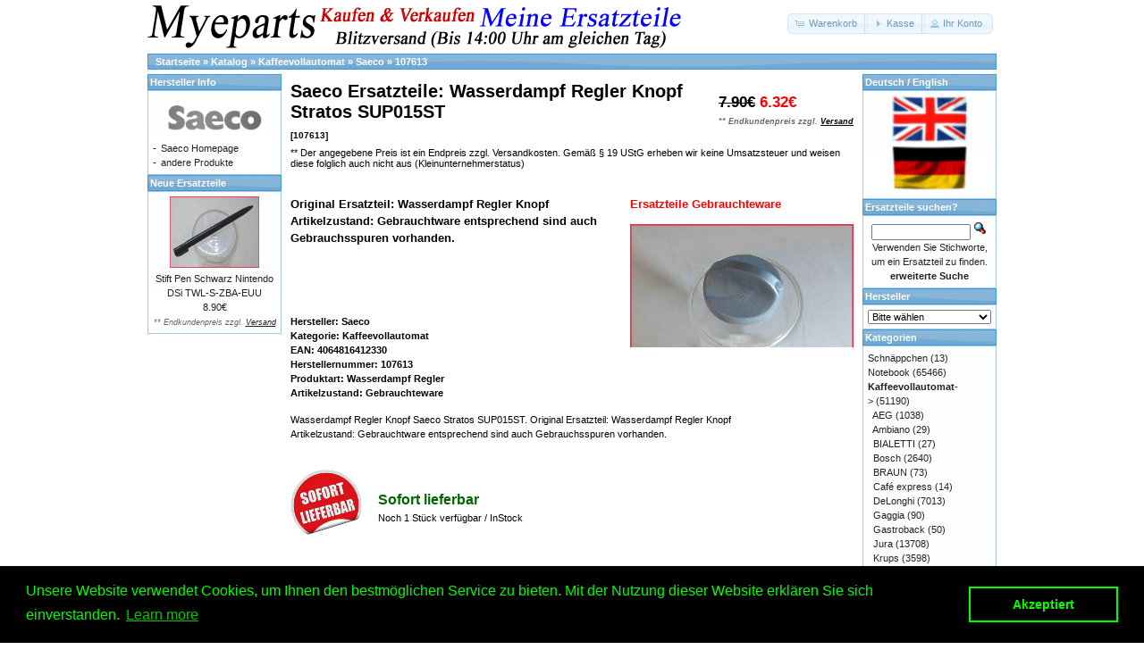

--- FILE ---
content_type: text/html; charset=UTF-8
request_url: https://myeparts.de/Ersatzteile-Handel-Shop/Saeco-Kaffeevollautomat/Wasserdampf-Regler-Knopf-Saeco-Stratos-SUP015ST/products_id/107613
body_size: 14157
content:
<!DOCTYPE html>
<html dir="ltr" lang="de">
<head>
<meta http-equiv="Content-Type" content="text/html; charset=utf-8" />
<meta name="google-site-verification" content="ht48_0EoGVGJhxRAAU2E_Ex0ufvez0m4RHiE7SABa6A" />
<script type="application/ld+json">
{ "@context":"http://schema.org",
  "@type":"WebPage",
  "name":"MYEPARTS.de",
  "alternateName":"Myeparts Eine Ersatzteile",
  "url":"https://myeparts.de",
  "author":{ "@type":"Organization",
  "logo":"https://myeparts.de/images/Myeparts_Ersatzteile_Logo_0.gif",
  "name":"MYEPARTS.de",
  "aggregateRating":{ "@type":"AggregateRating",
  "ratingValue":"4.90",
  "bestRating":"5.00",
  "reviewCount":"23651" } },
  "potentialAction":[ { "@type":"SearchAction",
  "target":"https://myeparts.de/advanced_search_result.php/keywords/{query}",
  "query-input":"required name=query" } ],
  "sameAs":[ "https://plus.google.com/102698566817113739300",
  "https://www.facebook.com/myeparts.de/",
  "https://twitter.com/Myeparts_de",
  "https://www.xing.com/profile/Birger_Gustke/",
  "https://digg.com/u/Myeparts" ] }</script>

<link rel="stylesheet" type="text/css" href="//cdnjs.cloudflare.com/ajax/libs/cookieconsent2/3.0.3/cookieconsent.min.css" />
<script src="//cdnjs.cloudflare.com/ajax/libs/cookieconsent2/3.0.3/cookieconsent.min.js"></script>
<script>
window.addEventListener("load", function(){
window.cookieconsent.initialise({
  "palette": {
    "popup": {
      "background": "#000",
      "text": "#0f0"
    },
    "button": {
      "background": "transparent",
      "text": "#0f0",
      "border": "#0f0"
    }
  },
  "content": {
    "message": "Unsere Website verwendet Cookies, um Ihnen den bestm&ouml;glichen Service zu bieten. Mit der Nutzung dieser Website erkl&auml;ren Sie sich einverstanden.",
    "dismiss": "Akzeptiert",
    "href": "https://myeparts.de/privacy.php"
  }
})});
</script>



<script type="application/ld+json">
{
  "@context": "http://schema.org/",
  "@type": "Product",
  "name": "Wasserdampf Regler Knopf Saeco Stratos SUP015ST",
  "image": "https://myeparts.de/images/ersatzteile_Wasserdampf-Regler-Knopf-Saeco-Stratos-SUP015ST-1-107613.jpg",
  "description": "Original Ersatzteil: Wasserdampf Regler Knopf <br>Artikelzustand: Gebrauchtware entsprechend sind auch Gebrauchsspuren vorhanden.",
  "brand": "Saeco",
  "sku": "Mye-00107613",
  "gtin13": "4064816412330",
  "mpn": "107613",
  "review": {
    "@type": "Review",
    "reviewRating": {
      "@type": "Rating",
      "ratingValue": "4",
      "bestRating": "5"
    },
    "author": {
      "@type": "Organization",
      "name": "Myeparts.de"
    }
  },
  "aggregateRating": {
    "@type": "AggregateRating",
    "ratingValue": "4.9",
    "reviewCount": "189"
  },
  "offers": {
    "@type": "Offer",
    "url": "https://myeparts.de/Ersatzteile-Handel-Shop/Saeco-Kaffeevollautomat/Wasserdampf-Regler-Knopf-Saeco-Stratos-SUP015ST/products_id/107613",
    "priceCurrency": "EUR",
    "price": "6.32",
    "priceValidUntil": "2021-11-05",
    "availability": "http://schema.org/InStock",
    "itemCondition": "http://schema.org/UsedCondition"
  }
}
</script>



<title>Saeco Ersatzteile Wasserdampf Regler Knopf Stratos SUP015ST Kaffeevollautomat</title>
<meta name="keywords" content="Saeco, Ersatzteile, Kaffeevollautomat, SUP015ST, Stratos, Knopf, Regler, Wasserdampf, Handel, Shop" />
<meta name="description" content="Ersatzteile Saeco Kaffeevollautomat | Wasserdampf Regler Knopf Saeco Stratos SUP015ST jetzt preisgünstig bei Myeparts.de Shop bestellen." />
<meta name="viewport" content="width=device-width, initial-scale=1" />
<link rel="alternate" hreflang="de" href="https://myeparts.de/Ersatzteile-Handel-Shop/Saeco-Kaffeevollautomat/Wasserdampf-Regler-Knopf-Saeco-Stratos-SUP015ST/products_id/107613" />
<link rel="alternate" hreflang="en" href="https://en.ersatzteile-handel.shop/Ersatzteile-Handel-Shop/Saeco-Kaffeevollautomat/Wasserdampf-Regler-Knopf-Saeco-Stratos-SUP015ST/products_id/107613" />
<link rel="apple-touch-icon" sizes="57x57" href="/apple-icon-57x57.png">
<link rel="apple-touch-icon" sizes="60x60" href="/apple-icon-60x60.png">
<link rel="apple-touch-icon" sizes="72x72" href="/apple-icon-72x72.png">
<link rel="apple-touch-icon" sizes="76x76" href="/apple-icon-76x76.png">
<link rel="apple-touch-icon" sizes="114x114" href="/apple-icon-114x114.png">
<link rel="apple-touch-icon" sizes="120x120" href="/apple-icon-120x120.png">
<link rel="apple-touch-icon" sizes="144x144" href="/apple-icon-144x144.png">
<link rel="apple-touch-icon" sizes="152x152" href="/apple-icon-152x152.png">
<link rel="apple-touch-icon" sizes="180x180" href="/apple-icon-180x180.png">
<link rel="icon" type="image/png" sizes="192x192"  href="/android-icon-192x192.png">
<link rel="icon" type="image/png" sizes="32x32" href="/favicon-32x32.png">
<link rel="icon" type="image/png" sizes="96x96" href="/favicon-96x96.png">
<link rel="icon" type="image/png" sizes="16x16" href="/favicon-16x16.png">
<link rel="manifest" href="/manifest.json">
<meta name="msapplication-TileColor" content="#ffffff">
<meta name="msapplication-TileImage" content="/ms-icon-144x144.png">
<meta name="theme-color" content="#ffffff">
<meta itemprop="productID" content="107613">
<!-- Open Graph Tags -->
<head prefix="og: http://ogp.me/ns# fb: http://ogp.me/ns/fb# product: http://ogp.me/ns/product#" />
<meta property="fb:admins" content="100025253672635" />
<meta property="fb:app_id" content="1051949148315387" />
<meta property="og:type" content="product" />
<meta property="og:image" content="https://myeparts.de/images/ersatzteile_Wasserdampf-Regler-Knopf-Saeco-Stratos-SUP015ST-1-107613.jpg" />
<meta property="og:url" content="https://myeparts.de/Ersatzteile-Handel-Shop/Saeco-Kaffeevollautomat/Wasserdampf-Regler-Knopf-Saeco-Stratos-SUP015ST/products_id/107613" />
<meta property="product:price:amount" content="6.32" />
<meta property="product:price:currency" content="EUR" />
<meta property="product:condition" content="used" />
<meta property="product:availability" content="in stock" />
<meta property="product:ID" content="107613" />
<meta property="product:brand" content="Saeco" />
<meta property="product:category" content="Ersatzteile Saeco Kaffeevollautomat" />
<meta property="og:description" content="Ersatzteile Saeco Kaffeevollautomat | Wasserdampf Regler Knopf Saeco Stratos SUP015ST jetzt preisgünstig bei Myeparts.de Shop bestellen."/>
<meta property="og:title" content="Wasserdampf Regler Knopf Saeco Stratos SUP015ST | Ersatzteile" />
<meta property="og:site_name" content="Ersatzteile Handel Shop - Gebrauchte Kaufen Verkaufen Geldverdienen" />
<!-- Open Graph Tags End-->

<link rel="amphtml" href="https://myeparts.de/amp.php/Ersatzteile-Handel-Shop-Saeco-Kaffeevollautomat/Wasserdampf-Regler-Knopf-Saeco-Stratos-SUP015ST/products_id/107613"/>
<link rel="canonical" href="https://myeparts.de/Ersatzteile-Handel-Shop/Saeco-Kaffeevollautomat/Wasserdampf-Regler-Knopf-Saeco-Stratos-SUP015ST/products_id/107613"/>




<base href="https://myeparts.de/" />
<link rel="stylesheet" type="text/css" href="ext/jquery/ui/redmond/jquery-ui-1.10.4.min.css" />
<script type="text/javascript" src="ext/jquery/jquery-1.11.1.min.js"></script>
<script type="text/javascript" src="ext/jquery/ui/jquery-ui-1.10.4.min.js"></script>


<script type="text/javascript" src="ext/photoset-grid/jquery.photoset-grid.min.js"></script>

<link rel="stylesheet" type="text/css" href="ext/colorbox/colorbox.css" />
<script type="text/javascript" src="ext/colorbox/jquery.colorbox-min.js"></script>




<link rel="stylesheet" type="text/css" href="ext/960gs/960_24_col.css" />
<link rel="stylesheet" type="text/css" href="stylesheet.css" />


<script type="text/javascript" src="ext/tooltip/tooltipsy.min.js"></script>

</head>
<body>

<div id="bodyWrapper" class="container_24">



<div id="header" class="grid_24">
  <div id="storeLogo"><a href="https://myeparts.de/Ersatzteile-Shop-Handel"><img src="images/handel-gebrauchte-ersatzteile.png" alt="Myeparts Handel Shop Ersatzteile Gebrauchte Geldverdienen" title="Myeparts Handel Shop Ersatzteile Gebrauchte Geldverdienen" width="600" height="50" /></a></div>

  <div id="headerShortcuts">
<span class="tdbLink"><a id="tdb1" href="https://myeparts.de/shopping_cart.php">Warenkorb</a></span><script type="text/javascript">$("#tdb1").button({icons:{primary:"ui-icon-cart"}}).addClass("ui-priority-secondary").parent().removeClass("tdbLink");</script><span class="tdbLink"><a id="tdb2" href="https://myeparts.de/checkout_shipping.php">Kasse</a></span><script type="text/javascript">$("#tdb2").button({icons:{primary:"ui-icon-triangle-1-e"}}).addClass("ui-priority-secondary").parent().removeClass("tdbLink");</script><span class="tdbLink"><a id="tdb3" href="https://myeparts.de/account.php">Ihr Konto</a></span><script type="text/javascript">$("#tdb3").button({icons:{primary:"ui-icon-person"}}).addClass("ui-priority-secondary").parent().removeClass("tdbLink");</script>  </div>

<script type="text/javascript">
  $("#headerShortcuts").buttonset();
</script>
</div>

<div class="grid_24 ui-widget infoBoxContainer">
  <div class="ui-widget-header infoBoxHeading">&nbsp;&nbsp;<a href="https://myeparts.de" class="headerNavigation">Startseite</a> &raquo; <a href="https://myeparts.de/Ersatzteile-Shop-Handel" class="headerNavigation">Katalog</a> &raquo; <a href="https://myeparts.de/Ersatzteile-Shop-Handel/cPath/24" class="headerNavigation">Kaffeevollautomat</a> &raquo; <a href="https://myeparts.de/Ersatzteile-Shop-Handel/cPath/24_78" class="headerNavigation">Saeco</a> &raquo; <a href="https://myeparts.de/Ersatzteile-Handel-Shop/Saeco-Kaffeevollautomat/Wasserdampf-Regler-Knopf-Saeco-Stratos-SUP015ST/products_id/107613" class="headerNavigation">107613</a></div>
</div>



<div id="bodyContent" class="grid_16 push_4">


<div>
  <h2 style="float: right;"><del>7.90€</del> <span class="productSpecialPrice">6.32€<br /><span class="price-info">** Endkundenpreis zzgl. <a href="https://myeparts.de/popup_shipping.php" target="_blank" onclick="$('#popupShipping').dialog('open'); return false;"><u>Versand</u></a></span></span><div style="font-size:10px; margin-top:5px;"></div></h2>
  <h1>Saeco Ersatzteile: Wasserdampf Regler Knopf Stratos SUP015ST<br /><span class="smallText">[107613]</span></h1>
  ** Der angegebene Preis ist ein Endpreis zzgl. Versandkosten. Gem&auml;&szlig; &sect; 19 UStG erheben wir keine Umsatzsteuer und weisen diese folglich auch nicht aus (Kleinunternehmerstatus)
  </form>
</div>
<form name="cart_quantity" action="https://myeparts.de/Ersatzteile-Handel-Shop/Saeco-Kaffeevollautomat/Wasserdampf-Regler-Knopf-Saeco-Stratos-SUP015ST/products_id/107613/action/add_product" method="post"><br style="clear:both;"/>
<div class="contentContainer">
  <div class="contentText">


    <div id="piGal"><p align="center"><font color="#FF0000"><b><h3>Ersatzteile Gebrauchteware</h3></b></font></p>
      <img src="images/ersatzteile_Wasserdampf-Regler-Knopf-Saeco-Stratos-SUP015ST-1-107613.jpg" alt="Wasserdampf Regler Knopf Saeco Stratos SUP015ST" title="Wasserdampf Regler Knopf Saeco Stratos SUP015ST" width="960" height="540" />    </div>


<script type="text/javascript">
$(function() {
  $('#piGal').css({
    'visibility': 'hidden'
  });

  $('#piGal').photosetGrid({
    layout: '1',
    width: '250px',
    highresLinks: true,
    rel: 'pigallery',
    onComplete: function() {
      $('#piGal').css({ 'visibility': 'visible'});

      $('#piGal a').colorbox({
        maxHeight: '90%',
        maxWidth: '90%',
        rel: 'pigallery'
      });

      $('#piGal img').each(function() {
        var imgid = $(this).attr('id').substring(9);

        if ( $('#piGalDiv_' + imgid).length ) {
          $(this).parent().colorbox({ inline: true, href: "#piGalDiv_" + imgid });
        }
      });
    }
  });
});
</script>

<h3>Original Ersatzteil: Wasserdampf Regler Knopf <br>Artikelzustand: Gebrauchtware entsprechend sind auch Gebrauchsspuren vorhanden.</h3>
<br><br><br>
<h4>Hersteller: Saeco<br>Kategorie: Kaffeevollautomat<br>EAN: 4064816412330<br>Herstellernummer: 107613<br>Produktart: Wasserdampf Regler<br>Artikelzustand: Gebrauchteware</h4>
Wasserdampf Regler Knopf Saeco Stratos SUP015ST. Original Ersatzteil: Wasserdampf Regler Knopf <br>Artikelzustand: Gebrauchtware entsprechend sind auch Gebrauchsspuren vorhanden.<br><br><br><table border='0' cellpadding='0' cellspacing='0' style='border-collapse: collapse' width='287' id='AutoNumber1' height='16'>
  <tr>
    <td width='97'>
    <img border='0' src='https://myeparts.de/images/Myeparts_sofort_Lieferbar.gif' width='80' height='80' alt='Artikel sofort lieferbar / InStock'></td>
    <td width='187'>
    <table border='0' cellpadding='0' cellspacing='0' style='border-collapse: collapse' width='136%' id='AutoNumber2' bordercolorlight='#FFFFFF' bordercolordark='#FFFFFF' bgcolor='#FFFFFF'>
      <tr>
        <td width='100%'><b><font size='3' color='#006600'>Sofort lieferbar</font></b></td>
      </tr>
      <tr>
        <td width='100%'>Noch 1 St&uuml;ck verf&uuml;gbar / InStock</td>
      </tr>
    </table>
    </td>
  </tr>
</table><br>
<meta http-equiv='Content-Language' content='de'>
<p><a href='winpointsinfo.php'>
<img border='0' src='/images/Punkte_Myeparts_de.jpg' width='370' height='29'></a></p>
<p>&nbsp; <b>Bei diesen Artikel erhalten Sie:</b>&nbsp;&nbsp;&nbsp; <b>
<font size='3'>6320 Winpoints</font></b></p><p><b><font size='3'>Winpoints JACKPOT liegt bei:
<font color='#FF0000'>814,87 Euro</font></font></b></p>
    <div style="clear: both;"></div>


  </div>

  <div class="buttonSet">
    <span class="tdbLink"><a id="tdb4" href="products_new.php/action/buy_now/products_id/107613">Jetzt kaufen</a></span><script type="text/javascript">$("#tdb4").button({icons:{primary:"ui-icon-cart"}}).addClass("ui-priority-primary").parent().removeClass("tdbLink");</script>
  </div>

<p>
<span style="color: rgb(0, 0, 0); font-family: &quot;Times New Roman&quot;; font-size: large; font-style: normal; font-variant-ligatures: normal; font-variant-caps: normal; font-weight: 400; letter-spacing: normal; orphans: 2; text-align: start; text-indent: 0px; text-transform: none; white-space: normal; widows: 2; word-spacing: 0px; -webkit-text-stroke-width: 0px; background-color: rgb(255, 255, 255); text-decoration-style: initial; text-decoration-color: initial; display: inline !important; float: none;">
<h3><br>Ab 10&euro; Warenwert ist die Lieferung Weltweit Versandkostenfrei</h3><img border="0" src="https://myeparts.de/images/Ruecknahme_Button_myeparts_de.png" width="129" height="128" alt="30 Tage R�ckgabe Garantie"><img border="0" src="https://myeparts.de/images/DHL_Deutsche_Post_Versand_Myeparts.png" width="216" height="104" alt="Versand DHL Deutsche Post"><img border="0" src="https://myeparts.de/images/nachnahme-zahlen_myeparts.png" width="237" height="120" alt="Lieferung auch per Nachnahme"></span></p>
<p><p><b><font color="#FF0000" size="5"><h2>Geldverdienen durch Saeco Kaffeevollautomat Ersatzteilegewinnung</h2></font></b></p>
<span style="color: rgb(0, 0, 0); font-family: &quot;Lucida Grande&quot;, &quot;Lucida Sans&quot;, Verdana, Arial, sans-serif; font-size: 11px; font-style: normal; font-variant-ligatures: normal; font-variant-caps: normal; font-weight: 400; letter-spacing: normal; orphans: 2; text-align: start; text-indent: 0px; text-transform: none; white-space: normal; widows: 2; word-spacing: 0px; -webkit-text-stroke-width: 0px; background-color: rgb(238, 238, 238); text-decoration-style: initial; text-decoration-color: initial; display: inline !important; float: none;">
Im Kundenbereich k&ouml;nnen Sie uns Ihren alten Saeco Kaffeevollautomat auch defekt zur Ersatzteilgewinnung anbieten,
daf&uuml;r klicken Sie bei -Meine Verk&auml;ufe- auf Artikel Anbieten. Dort k&ouml;nnen Sie
dann Ihren Saeco Kaffeevollautomat den Sie gerne zu Ersatzteilegewinnung anbieten m&ouml;chten
eintragen. Dort geben Sie den Kaffeevollautomat Name Saeco sowie die Modelnummer mit ein, bei
der Artikelbeschreibung geben Sie alle wichtigen relevanten Daten ein, in
welchen Zustand sich das Ger&auml;t befindet ob es Defekt oder Funktionst&uuml;chtig ist
und so gut wie m&ouml;glich alle M&auml;ngel angeben sowie das Zubeh&ouml;r welches dazugeh&ouml;rt.
Sobald der Saeco Kaffeevollautomat angenommen worden ist, sehen Sie dies unter Meine Artikel
anzeigen, dort wird Ihnen dann die Lieferadresse mitgeteilt wo genau der Kaffeevollautomat
hin gesendet werden muss. Dort tragen Sie dann auch das Transportunternehmen zum
Beispiel DHL und die Sendungsnummer ein, so das man Nachvollziehen kann ob Ihre
Artikel auch angekommen ist.<br>Durch die Verkaufsstrategie von Myeparts erhalten Sie ein Vielfaches mehr, als wenn Sie den Saeco Kaffeevollautomat eigenh&auml;ndig komplett verkaufen w&uuml;rden.</span></p>
  <h2>Andere Produkte die Ihnen gefallen k&ouml;nnten</h2>

  <div class="contentText">
    <table border="0" width="100%" cellspacing="0" cellpadding="2"><tr><td width="33%" align="center" valign="top"><a href="https://myeparts.de/Ersatzteile-Handel-Shop/Saeco-Kaffeevollautomat/Schrauben-Set-Satz-Diverses-Saeco-Stratos-SUP015ST/products_id/107619"><img src="images/ersatzteile_Schrauben-Set-Satz-Diverses-Saeco-Stratos-SUP015ST-1-107619.jpg" alt="Schrauben Set Satz Diverses Saeco Stratos SUP015ST" title="Schrauben Set Satz Diverses Saeco Stratos SUP015ST" width="100" height="80" /></a><br /><a href="https://myeparts.de/Ersatzteile-Handel-Shop/Saeco-Kaffeevollautomat/Schrauben-Set-Satz-Diverses-Saeco-Stratos-SUP015ST/products_id/107619">Schrauben Set Satz Diverses Saeco Stratos SUP015ST</a><br />10.32€<br /><span class="price-info">** Endkundenpreis zzgl. <a href="https://myeparts.de/popup_shipping.php" target="_blank" onclick="$('#popupShipping').dialog('open'); return false;"><u>Versand</u></a></span></td><td width="33%" align="center" valign="top"><a href="https://myeparts.de/Ersatzteile-Handel-Shop/Saeco-Kaffeevollautomat/Kaffee-Auslauf-Gehaeuseteil-Schraube-Halterung-Saeco-Stratos-SUP015ST/products_id/107618"><img src="images/ersatzteile_Kaffee-Auslauf-Gehaeuseteil-Schraube-Halterung-Saeco-Stratos-SUP015ST-1-107618.jpg" alt="Kaffee Auslauf Gehäuseteil Schraube Halterung Saeco Stratos SUP015ST" title="Kaffee Auslauf Gehäuseteil Schraube Halterung Saeco Stratos SUP015ST" width="100" height="80" /></a><br /><a href="https://myeparts.de/Ersatzteile-Handel-Shop/Saeco-Kaffeevollautomat/Kaffee-Auslauf-Gehaeuseteil-Schraube-Halterung-Saeco-Stratos-SUP015ST/products_id/107618">Kaffee Auslauf Gehäuseteil Schraube Halterung Saeco Stratos SUP015ST</a><br />7.12€<br /><span class="price-info">** Endkundenpreis zzgl. <a href="https://myeparts.de/popup_shipping.php" target="_blank" onclick="$('#popupShipping').dialog('open'); return false;"><u>Versand</u></a></span></td><td width="33%" align="center" valign="top"><a href="https://myeparts.de/Ersatzteile-Handel-Shop/Saeco-Kaffeevollautomat/Plastik-Gehaeuseteil-Holder-Saeco-Stratos-SUP015ST/products_id/107617"><img src="images/ersatzteile_Plastik-Gehaeuseteil-Holder-Royal-Exclusive-SUP015-Dig.-1-78982.jpg" alt="Plastik Gehäuseteil Holder Saeco Stratos SUP015ST" title="Plastik Gehäuseteil Holder Saeco Stratos SUP015ST" width="100" height="80" /></a><br /><a href="https://myeparts.de/Ersatzteile-Handel-Shop/Saeco-Kaffeevollautomat/Plastik-Gehaeuseteil-Holder-Saeco-Stratos-SUP015ST/products_id/107617">Plastik Gehäuseteil Holder Saeco Stratos SUP015ST</a><br />7.12€<br /><span class="price-info">** Endkundenpreis zzgl. <a href="https://myeparts.de/popup_shipping.php" target="_blank" onclick="$('#popupShipping').dialog('open'); return false;"><u>Versand</u></a></span></td></tr><tr><td width="33%" align="center" valign="top"><a href="https://myeparts.de/Ersatzteile-Handel-Shop/Saeco-Kaffeevollautomat/Muehlwerk-Gummi-Halterung-2er-Set-Saeco-Stratos-SUP015ST/products_id/107616"><img src="images/ersatzteile_Muehlwerk-Gummi-Halterung-2er-Set-Saeco-Stratos-SUP015ST-1-107616.jpg" alt="Mühlwerk Gummi Halterung 2er Set Saeco Stratos SUP015ST" title="Mühlwerk Gummi Halterung 2er Set Saeco Stratos SUP015ST" width="100" height="80" /></a><br /><a href="https://myeparts.de/Ersatzteile-Handel-Shop/Saeco-Kaffeevollautomat/Muehlwerk-Gummi-Halterung-2er-Set-Saeco-Stratos-SUP015ST/products_id/107616">Mühlwerk Gummi Halterung 2er Set Saeco Stratos SUP015ST</a><br />7.92€<br /><span class="price-info">** Endkundenpreis zzgl. <a href="https://myeparts.de/popup_shipping.php" target="_blank" onclick="$('#popupShipping').dialog('open'); return false;"><u>Versand</u></a></span></td><td width="33%" align="center" valign="top"><a href="https://myeparts.de/Ersatzteile-Handel-Shop/Saeco-Kaffeevollautomat/Wasser-Schlauch-Set-Satz-Diverse-Saeco-Stratos-SUP015ST/products_id/107615"><img src="images/ersatzteile_Wasser-Schlauch-Set-Satz-Diverse-Royal-Exclusive-SUP015-Dig.-1-78990.jpg" alt="Wasser Schlauch Set Satz Diverse Saeco Stratos SUP015ST" title="Wasser Schlauch Set Satz Diverse Saeco Stratos SUP015ST" width="100" height="80" /></a><br /><a href="https://myeparts.de/Ersatzteile-Handel-Shop/Saeco-Kaffeevollautomat/Wasser-Schlauch-Set-Satz-Diverse-Saeco-Stratos-SUP015ST/products_id/107615">Wasser Schlauch Set Satz Diverse Saeco Stratos SUP015ST</a><br />7.92€<br /><span class="price-info">** Endkundenpreis zzgl. <a href="https://myeparts.de/popup_shipping.php" target="_blank" onclick="$('#popupShipping').dialog('open'); return false;"><u>Versand</u></a></span></td><td width="33%" align="center" valign="top"><a href="https://myeparts.de/Ersatzteile-Handel-Shop/Saeco-Kaffeevollautomat/Gehaeuse-Abdeckung-Deckel-Blende-Bedienteil--Saeco-Stratos-SUP015ST/products_id/107614"><img src="images/ersatzteile_Gehaeuse-Abdeckung-Deckel-Blende-Bedienteil-Saeco-Stratos-SUP015ST-1-107614.jpg" alt="Gehäuse Abdeckung Deckel Blende Bedienteil Saeco Stratos SUP015ST" title="Gehäuse Abdeckung Deckel Blende Bedienteil Saeco Stratos SUP015ST" width="100" height="80" /></a><br /><a href="https://myeparts.de/Ersatzteile-Handel-Shop/Saeco-Kaffeevollautomat/Gehaeuse-Abdeckung-Deckel-Blende-Bedienteil--Saeco-Stratos-SUP015ST/products_id/107614">Gehäuse Abdeckung Deckel Blende Bedienteil Saeco Stratos SUP015ST</a><br />15.92€<br /><span class="price-info">** Endkundenpreis zzgl. <a href="https://myeparts.de/popup_shipping.php" target="_blank" onclick="$('#popupShipping').dialog('open'); return false;"><u>Versand</u></a></span></td></tr><tr><td width="33%" align="center" valign="top"><a href="https://myeparts.de/Ersatzteile-Handel-Shop/Saeco-Kaffeevollautomat/Wasser-Schlauch-Anschluss-Kupplung-L-Stueck-Pumpe-Saeco-Stratos-SUP015ST/products_id/107612"><img src="images/ersatzteile_Wasser-Schlauch-Anschluss-Kupplung-L-Stueck-Pumpe-Royal-Exclusive-SUP015-Dig.-1-78972.jpg" alt="Wasser Schlauch Anschluss Kupplung L-Stück Pumpe Saeco Stratos SUP015ST" title="Wasser Schlauch Anschluss Kupplung L-Stück Pumpe Saeco Stratos SUP015ST" width="100" height="80" /></a><br /><a href="https://myeparts.de/Ersatzteile-Handel-Shop/Saeco-Kaffeevollautomat/Wasser-Schlauch-Anschluss-Kupplung-L-Stueck-Pumpe-Saeco-Stratos-SUP015ST/products_id/107612">Wasser Schlauch Anschluss Kupplung L-Stück Pumpe Saeco Stratos SUP015ST</a><br />7.12€<br /><span class="price-info">** Endkundenpreis zzgl. <a href="https://myeparts.de/popup_shipping.php" target="_blank" onclick="$('#popupShipping').dialog('open'); return false;"><u>Versand</u></a></span></td><td width="33%" align="center" valign="top"><a href="https://myeparts.de/Ersatzteile-Handel-Shop/Saeco-Kaffeevollautomat/Plastik-Gehaeuseteil-Wasserdampf-Blende-Saeco-Stratos-SUP015ST/products_id/107611"><img src="images/ersatzteile_Plastik-Gehaeuseteil-Wasserdampf-Blende-Royal-Exclusive-SUP015-Dig.-1-78945.jpg" alt="Plastik Gehäuseteil Wasserdampf Blende Saeco Stratos SUP015ST" title="Plastik Gehäuseteil Wasserdampf Blende Saeco Stratos SUP015ST" width="100" height="80" /></a><br /><a href="https://myeparts.de/Ersatzteile-Handel-Shop/Saeco-Kaffeevollautomat/Plastik-Gehaeuseteil-Wasserdampf-Blende-Saeco-Stratos-SUP015ST/products_id/107611">Plastik Gehäuseteil Wasserdampf Blende Saeco Stratos SUP015ST</a><br />7.92€<br /><span class="price-info">** Endkundenpreis zzgl. <a href="https://myeparts.de/popup_shipping.php" target="_blank" onclick="$('#popupShipping').dialog('open'); return false;"><u>Versand</u></a></span></td><td width="33%" align="center" valign="top"><a href="https://myeparts.de/Ersatzteile-Handel-Shop/Saeco-Kaffeevollautomat/Plastik-Kontakt-Matte-Bedienfeld-Knoepfe-Saeco-Stratos-SUP015ST/products_id/107610"><img src="images/ersatzteile_Plastik-Kontakt-Matte-Bedienfeld-Knoepfe-Saeco-Stratos-SUP015ST-1-107610.jpg" alt="Plastik Kontakt Matte Bedienfeld Knöpfe Saeco Stratos SUP015ST" title="Plastik Kontakt Matte Bedienfeld Knöpfe Saeco Stratos SUP015ST" width="100" height="80" /></a><br /><a href="https://myeparts.de/Ersatzteile-Handel-Shop/Saeco-Kaffeevollautomat/Plastik-Kontakt-Matte-Bedienfeld-Knoepfe-Saeco-Stratos-SUP015ST/products_id/107610">Plastik Kontakt Matte Bedienfeld Knöpfe Saeco Stratos SUP015ST</a><br />12.72€<br /><span class="price-info">** Endkundenpreis zzgl. <a href="https://myeparts.de/popup_shipping.php" target="_blank" onclick="$('#popupShipping').dialog('open'); return false;"><u>Versand</u></a></span></td></tr></table>  </div>



</div>

</form>



</div> <!-- bodyContent //-->


<div id="columnLeft" class="grid_4 pull_16">
  <div class="ui-widget infoBoxContainer">  <div class="ui-widget-header infoBoxHeading">Hersteller Info</div>  <table border="0" width="100%" cellspacing="0" cellpadding="0" class="ui-widget-content infoBoxContents"><tr><td align="center" colspan="2"><img src="images/Hersteller_Saeco_Logo.png" alt="Saeco" title="Saeco" width="114" height="47" /></td></tr><tr><td valign="top">-&nbsp;</td><td valign="top"><a href="https://myeparts.de/redirect.php/action/manufacturer/manufacturers_id/16" target="_blank">Saeco Homepage</a></td></tr><tr><td valign="top">-&nbsp;</td><td valign="top"><a href="https://myeparts.de/Ersatzteile-Shop-Handel/manufacturers_id/16">andere Produkte</a></td></tr></table></div>
<div class="ui-widget infoBoxContainer">  <div class="ui-widget-header infoBoxHeading"><a href="https://myeparts.de/products_new.php">Neue Ersatzteile</a></div>  <div class="ui-widget-content infoBoxContents" style="text-align: center;"><a href="https://myeparts.de/Ersatzteile-Handel-Shop/Nintendo-Konsolen/Stift-Pen-Schwarz-Nintendo-DSi-TWL-S-ZBA-EUU/products_id/133956"><img src="images/ersatzteile_Stift-Pen-Schwarz-Nintendo-DSi-TWL-S-ZBA-EUU-1-133956.jpg" alt="Stift Pen Schwarz Nintendo DSi TWL-S-ZBA-EUU" title="Stift Pen Schwarz Nintendo DSi TWL-S-ZBA-EUU" width="100" height="80" /></a><br /><a href="https://myeparts.de/Ersatzteile-Handel-Shop/Nintendo-Konsolen/Stift-Pen-Schwarz-Nintendo-DSi-TWL-S-ZBA-EUU/products_id/133956">Stift Pen Schwarz Nintendo DSi TWL-S-ZBA-EUU</a><br />8.90€<br /><span class="price-info">** Endkundenpreis zzgl. <a href="https://myeparts.de/popup_shipping.php" target="_blank" onclick="$('#popupShipping').dialog('open'); return false;"><u>Versand</u></a></span></div></div></div>


<div id="columnRight" class="grid_4">
  <div class="ui-widget infoBoxContainer">  <div class="ui-widget-header infoBoxHeading">Deutsch  /  English</div>  <div class="ui-widget-content infoBoxContents" style="text-align: center;"><a href="https://en.ersatzteile-handel.shop/Ersatzteile-Handel-Shop/Saeco-Kaffeevollautomat/Wasserdampf-Regler-Knopf-Saeco-Stratos-SUP015ST/products_id/107613"><img src="/images/sprache_logo_flaggen.png" width="85" height="106" text="Deutsch / English" alt="Deutsch / English"></a></div></div>
<div class="ui-widget infoBoxContainer">  <div class="ui-widget-header infoBoxHeading">Ersatzteile suchen?</div>  <div class="ui-widget-content infoBoxContents" style="text-align: center;">    <form name="quick_find" action="https://myeparts.de/advanced_search_result.php" method="get">    <input type="text" name="keywords" size="10" maxlength="30" style="width: 75%" />&nbsp;<input type="hidden" name="search_in_description" value="1" /><input type="image" src="includes/languages/german/images/buttons/button_quick_find.gif" alt="Ersatzteile suchen?" title=" Ersatzteile suchen? " /><br />Verwenden Sie Stichworte, um ein Ersatzteil zu finden.<br /><a href="https://myeparts.de/advanced_search.php"><strong>erweiterte Suche</strong></a>    </form>  </div></div>
<div class="ui-widget infoBoxContainer">  <div class="ui-widget-header infoBoxHeading">Hersteller</div>  <div class="ui-widget-content infoBoxContents"><form name="manufacturers" action="https://myeparts.de/Ersatzteile-Shop-Handel" method="get"><select name="manufacturers_id" onchange="this.form.submit();" size="1" style="width: 100%"><option value="" selected="selected">Bitte w&auml;hlen</option><option value="291">3Com</option><option value="192">A4Tech</option><option value="177">Aastra</option><option value="272">Abox</option><option value="17">Acer</option><option value="108">Acer Aspire one seri..</option><option value="154">Acer One</option><option value="153">Acer V3</option><option value="175">Adaptec</option><option value="345">ADATA</option><option value="443">Adler</option><option value="229">ADS-TEC</option><option value="439">Advanced</option><option value="98">AEG</option><option value="237">Aeneon</option><option value="388">Agfeo</option><option value="425">AirTies</option><option value="139">Alcatel</option><option value="174">Alecto</option><option value="282">Allnet</option><option value="378">Ambiano</option><option value="87">AMD</option><option value="82">AMS Tech</option><option value="160">Angelcare</option><option value="305">Anki</option><option value="260">Apacer</option><option value="407">APC</option><option value="436">APD</option><option value="124">Aplus</option><option value="25">Apple</option><option value="122">ARCHOS</option><option value="99">Arima</option><option value="270">Artizlee</option><option value="400">Ascom</option><option value="287">ASint</option><option value="78">ASRock</option><option value="31">Asus</option><option value="257">ATI</option><option value="252">AU Optronics</option><option value="200">AudioCodes</option><option value="142">Audioline</option><option value="335">AudioNova</option><option value="391">Auerswald</option><option value="281">Auvisio</option><option value="137">Avaya</option><option value="213">AVC</option><option value="73">Averatec</option><option value="218">AVM</option><option value="307">Axis</option><option value="416">AxTon</option><option value="262">AzureWave</option><option value="172">Babymoov</option><option value="295">Bauknecht</option><option value="163">BBB</option><option value="450">BBQ Collection</option><option value="221">be quiet</option><option value="313">BEBONCOOL</option><option value="188">Behringer</option><option value="377">Belinea</option><option value="280">Belkin</option><option value="60">bench</option><option value="75">BenQ</option><option value="322">beurer</option><option value="199">Beyertone</option><option value="129">BIALETTI</option><option value="45">bifinett</option><option value="238">Biostar</option><option value="339">BJB</option><option value="353">Black und Decker</option><option value="431">Blaupunkt</option><option value="324">Bluechip</option><option value="435">BMW</option><option value="126">Bosch</option><option value="256">Bose</option><option value="62">Braun</option><option value="27">Brother</option><option value="311">Buderus</option><option value="187">Buffalo</option><option value="332">C.T.M.</option><option value="54">Cafe express</option><option value="6">Canon</option><option value="317">Carrera</option><option value="304">Casambi</option><option value="44">Caso</option><option value="134">Cebop</option><option value="429">Cecotec</option><option value="337">Cezos</option><option value="224">Changhong</option><option value="203">Cheerson</option><option value="253">CHI MEI</option><option value="278">Chieftec</option><option value="207">christen waagen</option><option value="94">Chrysler</option><option value="361">Chunghwa</option><option value="151">CINCON</option><option value="138">Cisco</option><option value="277">Clatronic</option><option value="444">CleanIX</option><option value="35">Clevo</option><option value="85">Compal</option><option value="36">Compaq</option><option value="259">Convar</option><option value="239">Cooler Master</option><option value="220">Corsair</option><option value="414">Coway</option><option value="232">Creative Labs</option><option value="408">Cremesso</option><option value="217">D-Link</option><option value="55">DAEWOO</option><option value="285">Dawicontrol</option><option value="297">DEC</option><option value="286">Deer</option><option value="12">Dell</option><option value="333">DeLock</option><option value="127">DeLonghi</option><option value="265">Delta</option><option value="323">Deltatronic</option><option value="63">DENON</option><option value="201">Denver</option><option value="42">DeTeWe</option><option value="334">Dirt Devil</option><option value="68">DJI</option><option value="70">Dometic</option><option value="306">DoorBird</option><option value="39">Dreamcom</option><option value="432">Dreame</option><option value="181">DTK</option><option value="190">Dual</option><option value="228">Dyon</option><option value="365">Dyson</option><option value="338">Eaglerise</option><option value="308">EATON</option><option value="314">ECHTPower</option><option value="290">Ecovacs</option><option value="51">ECS</option><option value="219">Edision</option><option value="298">EHMANN</option><option value="72">EIKI</option><option value="289">Einhell</option><option value="21">Elitegroup</option><option value="247">Elixir</option><option value="29">Ellion</option><option value="283">Elsa</option><option value="66">eMachines</option><option value="329">Empaq</option><option value="395">EPEVER</option><option value="41">Epson</option><option value="301">ERP</option><option value="130">Esky</option><option value="422">Eufy</option><option value="222">EVGA</option><option value="57">EXELERAM</option><option value="372">FB Ketten</option><option value="268">FeriFone</option><option value="427">FiF</option><option value="167">Filmer</option><option value="449">Fissler</option><option value="312">Floureon</option><option value="4">Fox</option><option value="254">FSP Group INC</option><option value="374">Fujia</option><option value="348">Fujifilm</option><option value="157">Fujitsu</option><option value="34">Fujitsu Siemens</option><option value="102">Fujitsu Siemens Amil..</option><option value="101">Fujitsu Siemens Amil..</option><option value="152">Gaggia</option><option value="211">Gainward</option><option value="420">Gardena</option><option value="276">Garmin</option><option value="350">Gastroback</option><option value="246">Gateway</option><option value="349">Geil</option><option value="419">Generic</option><option value="38">Gericom</option><option value="166">Gigabyte</option><option value="347">GlobTek</option><option value="393">Gould</option><option value="236">Gourmetmaxx</option><option value="344">Graef</option><option value="354">Grundig</option><option value="321">Haakse</option><option value="415">HadinEEon</option><option value="310">Hako</option><option value="159">hama</option><option value="376">Handy Tech</option><option value="261">HannStar</option><option value="150">HARVARD</option><option value="179">Hauppauge</option><option value="399">Hauswirt</option><option value="193">HDSafe</option><option value="9">Hewlett Packard</option><option value="437">Hilti</option><option value="178">Hitachi</option><option value="267">HJC</option><option value="309">Hobart</option><option value="386">Honda</option><option value="373">Hotron</option><option value="107">HP</option><option value="111">HP Compaq</option><option value="109">HP Compaq NC6320</option><option value="105">HP Pavilion dv7-1155..</option><option value="104">HP Pavillon DV 9000-..</option><option value="171">hTC</option><option value="117">Huawei</option><option value="403">Humax</option><option value="227">hynix</option><option value="56">HYUNDAI</option><option value="112">i-Buddie</option><option value="370">i.onik</option><option value="32">IBM</option><option value="292">IDEA</option><option value="91">Infineon</option><option value="223">Innovatek</option><option value="81">Intel</option><option value="418">Intenso</option><option value="426">INTEX</option><option value="149">inventron</option><option value="189">Iomega</option><option value="59">IPC</option><option value="300">iRobot</option><option value="438">Izzy</option><option value="428">JK Animals</option><option value="225">JTC</option><option value="342">Jung</option><option value="95">Jura</option><option value="371">JURA</option><option value="362">JVC</option><option value="206">Kärcher</option><option value="387">KIA Motors</option><option value="433">KingFast</option><option value="197">Kingston</option><option value="53">Krups</option><option value="243">Ktec</option><option value="318">Kyocera</option><option value="389">Labtec</option><option value="136">Lancom</option><option value="156">Landvo</option><option value="170">Lansinoh</option><option value="382">Lavazza</option><option value="23">Lenovo</option><option value="49">LEO</option><option value="417">Leven</option><option value="47">Lexmark</option><option value="28">LG</option><option value="369">Li Shin</option><option value="196">LINKSYS</option><option value="271">Liteon</option><option value="216">Logitech</option><option value="303">Lumitronix</option><option value="326">Macally</option><option value="381">Magnat</option><option value="380">Mahlkönig</option><option value="341">Makita</option><option value="402">Martello</option><option value="1">Matrox</option><option value="74">Maxdata</option><option value="205">Maxtor</option><option value="145">Mean Well</option><option value="162">medela</option><option value="11">Medion</option><option value="128">Melitta</option><option value="114">Mercedes</option><option value="392">Merol</option><option value="401">Microfrom</option><option value="92">Micron</option><option value="2">Microsoft</option><option value="132">Miele</option><option value="357">Minox</option><option value="263">MITAC</option><option value="343">Molex</option><option value="411">Moneual</option><option value="346">Mota</option><option value="24">Motorola</option><option value="390">MS-TECH</option><option value="26">MSI</option><option value="250">MUSTANG</option><option value="234">NANYA</option><option value="97">Natcomp</option><option value="248">NCP</option><option value="80">NEC</option><option value="405">Necta</option><option value="412">Neff</option><option value="275">Nestle</option><option value="93">netatmo</option><option value="89">NETGEAR</option><option value="385">NGK</option><option value="355">Nikon</option><option value="240">Ningbo Merol</option><option value="202">Nintendo</option><option value="143">Nivona</option><option value="140">Nokia</option><option value="84">Noname</option><option value="176">NorthQ</option><option value="100">NUK</option><option value="195">nVIDIA</option><option value="169">OBI</option><option value="226">OCZ</option><option value="319">ODYS</option><option value="183">OKI</option><option value="125">Olidata</option><option value="58">One</option><option value="185">ONKYO</option><option value="244">ONPIRA</option><option value="120">Opel</option><option value="233">Optosys Technologies</option><option value="367">Orion</option><option value="446">Oscoo</option><option value="148">OSRAM</option><option value="37">Packard Bell</option><option value="50">Panasonic</option><option value="209">Paragon</option><option value="440">Paralan</option><option value="67">Parrot</option><option value="363">PEAQ</option><option value="155">Peltec@</option><option value="61">Philips</option><option value="146">PHOENIX CONTACT</option><option value="330">Pinnacle</option><option value="123">Pioneer</option><option value="43">Plantronics</option><option value="245">PocketBook</option><option value="180">POINT OF VIEW</option><option value="328">Porsche</option><option value="273">Potrans</option><option value="409">POWER</option><option value="447">PowerTec</option><option value="121">Prestigio</option><option value="165">Privileg</option><option value="284">Prolink</option><option value="258">Promise</option><option value="249">ProMOS</option><option value="90">Q-TEC</option><option value="215">Qlogic</option><option value="360">Quanta</option><option value="352">Rectifier</option><option value="406">Reely</option><option value="251">Reer</option><option value="208">Revell</option><option value="413">Rheavendors</option><option value="131">RM</option><option value="404">Russell Hobbs</option><option value="274">S-Impuls</option><option value="16">Saeco</option><option value="430">Sage</option><option value="445">Saleri</option><option value="10">Samsung</option><option value="186">Sanitas</option><option value="76">Schneider</option><option value="379">Schöler</option><option value="168">Schwaiger</option><option value="18">Seagate</option><option value="255">Seasonic</option><option value="340">SES-Sterling</option><option value="158">Severin</option><option value="442">SGL</option><option value="358">Shuttle</option><option value="198">Siemens</option><option value="7">Sierra</option><option value="293">SM Electronic</option><option value="410">SMART-Home</option><option value="40">Smartbook</option><option value="241">Snom</option><option value="396">Solis</option><option value="22">Sonic</option><option value="33">Sony</option><option value="110">Sony PCG-8Q7M</option><option value="214">Sophos</option><option value="383">Sound Craft</option><option value="212">Sparkle</option><option value="242">Speedy Tech</option><option value="359">Still</option><option value="421">Studio</option><option value="118">Style Note</option><option value="164">Summer Infant</option><option value="434">Suneast</option><option value="351">SUNON</option><option value="315">Suzuki</option><option value="48">Swissbit</option><option value="106">SWITEL</option><option value="191">SWYX</option><option value="279">SYS</option><option value="331">T-ProTek</option><option value="356">T2M</option><option value="65">Targa</option><option value="204">Tchibo</option><option value="147">TCI</option><option value="441">Teekanne</option><option value="46">Telefunken</option><option value="83">Telekom</option><option value="231">Telenot</option><option value="96">Terra</option><option value="375">Terratec</option><option value="320">testo</option><option value="235">Tevion</option><option value="366">Texxmo</option><option value="119">Thinkpad</option><option value="336">Thomson</option><option value="116">Timmy</option><option value="182">TomTom</option><option value="141">TOPCOM</option><option value="30">Toshiba</option><option value="103">Toshiba Satellite L3..</option><option value="384">Toyota</option><option value="184">TP-Link</option><option value="316">TrekStor</option><option value="144">TRIDONIC</option><option value="269">Trust</option><option value="133">TurMix</option><option value="69">Twinhead</option><option value="398">UBL</option><option value="210">UIG</option><option value="424">Unify</option><option value="364">V7</option><option value="327">val-u-media TV</option><option value="394">Value</option><option value="264">Verschiedene</option><option value="173">Vivanco</option><option value="299">Vorwerk</option><option value="161">Vtech</option><option value="115">VW</option><option value="135">WatchGuard</option><option value="20">Western Digital</option><option value="296">Whirlpool</option><option value="288">WMF</option><option value="79">WYSE</option><option value="71">XciteRC</option><option value="368">Xerox</option><option value="397">Xido</option><option value="266">XILENCE</option><option value="86">Xircom</option><option value="325">XORO</option><option value="194">XYSTEC</option><option value="64">Yakumo</option><option value="113">Yamaha</option><option value="423">Yealink</option><option value="302">Zitares</option><option value="77">ZOTAC</option><option value="448">Zwilling</option><option value="230">ZyXEL</option></select></form></div></div>
<div class="ui-widget infoBoxContainer">  <div class="ui-widget-header infoBoxHeading">Kategorien</div>  <div class="ui-widget-content infoBoxContents"><a href="https://myeparts.de/Ersatzteile-Shop-Handel/cPath/99">Schnäppchen</a>&nbsp;(13)<br /><a href="https://myeparts.de/Ersatzteile-Shop-Handel/cPath/22">Notebook</a>&nbsp;(65466)<br /><a href="https://myeparts.de/Ersatzteile-Shop-Handel/cPath/24"><strong>Kaffeevollautomat</strong>-&gt;</a>&nbsp;(51190)<br />&nbsp;&nbsp;<a href="https://myeparts.de/Ersatzteile-Shop-Handel/cPath/24_87">AEG</a>&nbsp;(1038)<br />&nbsp;&nbsp;<a href="https://myeparts.de/Ersatzteile-Shop-Handel/cPath/24_172">Ambiano</a>&nbsp;(29)<br />&nbsp;&nbsp;<a href="https://myeparts.de/Ersatzteile-Shop-Handel/cPath/24_88">BIALETTI</a>&nbsp;(27)<br />&nbsp;&nbsp;<a href="https://myeparts.de/Ersatzteile-Shop-Handel/cPath/24_80">Bosch</a>&nbsp;(2640)<br />&nbsp;&nbsp;<a href="https://myeparts.de/Ersatzteile-Shop-Handel/cPath/24_89">BRAUN</a>&nbsp;(73)<br />&nbsp;&nbsp;<a href="https://myeparts.de/Ersatzteile-Shop-Handel/cPath/24_91">Café express</a>&nbsp;(14)<br />&nbsp;&nbsp;<a href="https://myeparts.de/Ersatzteile-Shop-Handel/cPath/24_83">DeLonghi</a>&nbsp;(7013)<br />&nbsp;&nbsp;<a href="https://myeparts.de/Ersatzteile-Shop-Handel/cPath/24_98">Gaggia</a>&nbsp;(90)<br />&nbsp;&nbsp;<a href="https://myeparts.de/Ersatzteile-Shop-Handel/cPath/24_166">Gastroback</a>&nbsp;(50)<br />&nbsp;&nbsp;<a href="https://myeparts.de/Ersatzteile-Shop-Handel/cPath/24_81">Jura</a>&nbsp;(13708)<br />&nbsp;&nbsp;<a href="https://myeparts.de/Ersatzteile-Shop-Handel/cPath/24_82">Krups</a>&nbsp;(3598)<br />&nbsp;&nbsp;<a href="https://myeparts.de/Ersatzteile-Shop-Handel/cPath/24_173">Lavazza</a>&nbsp;(68)<br />&nbsp;&nbsp;<a href="https://myeparts.de/Ersatzteile-Shop-Handel/cPath/24_85">Melitta</a>&nbsp;(2086)<br />&nbsp;&nbsp;<a href="https://myeparts.de/Ersatzteile-Shop-Handel/cPath/24_84">Miele</a>&nbsp;(250)<br />&nbsp;&nbsp;<a href="https://myeparts.de/Ersatzteile-Shop-Handel/cPath/24_150">Nestle</a>&nbsp;(72)<br />&nbsp;&nbsp;<a href="https://myeparts.de/Ersatzteile-Shop-Handel/cPath/24_137">Ningbo Merol</a>&nbsp;(52)<br />&nbsp;&nbsp;<a href="https://myeparts.de/Ersatzteile-Shop-Handel/cPath/24_90">NIVONA</a>&nbsp;(1403)<br />&nbsp;&nbsp;<a href="https://myeparts.de/Ersatzteile-Shop-Handel/cPath/24_126">Philips Km</a>&nbsp;(1365)<br />&nbsp;&nbsp;<a href="https://myeparts.de/Ersatzteile-Shop-Handel/cPath/24_106">Privileg</a>&nbsp;(134)<br />&nbsp;&nbsp;<a href="https://myeparts.de/Ersatzteile-Shop-Handel/cPath/24_78"><strong>Saeco</strong></a>&nbsp;(9100)<br />&nbsp;&nbsp;<a href="https://myeparts.de/Ersatzteile-Shop-Handel/cPath/24_100">Siemens</a>&nbsp;(4477)<br />&nbsp;&nbsp;<a href="https://myeparts.de/Ersatzteile-Shop-Handel/cPath/24_127">Tchibo</a>&nbsp;(1146)<br />&nbsp;&nbsp;<a href="https://myeparts.de/Ersatzteile-Shop-Handel/cPath/24_133">Tevion Kaffee</a>&nbsp;(36)<br />&nbsp;&nbsp;<a href="https://myeparts.de/Ersatzteile-Shop-Handel/cPath/24_86">TurMix</a>&nbsp;(106)<br />&nbsp;&nbsp;<a href="https://myeparts.de/Ersatzteile-Shop-Handel/cPath/24_156">WMF</a>&nbsp;(2386)<br />&nbsp;&nbsp;<a href="https://myeparts.de/Ersatzteile-Shop-Handel/cPath/24_101">Severin</a>&nbsp;(229)<br /><a href="https://myeparts.de/Ersatzteile-Shop-Handel/cPath/26">Drucker Kopierer</a>&nbsp;(1096)<br /><a href="https://myeparts.de/Ersatzteile-Shop-Handel/cPath/27">Elektroartikel-&gt;</a>&nbsp;(5229)<br /><a href="https://myeparts.de/Ersatzteile-Shop-Handel/cPath/25">PC Computer-&gt;</a>&nbsp;(2472)<br /><a href="https://myeparts.de/Ersatzteile-Shop-Handel/cPath/23">Handy Telefon</a>&nbsp;(1049)<br /><a href="https://myeparts.de/Ersatzteile-Shop-Handel/cPath/28">Modellbau</a>&nbsp;(593)<br /><a href="https://myeparts.de/Ersatzteile-Shop-Handel/cPath/43">Monitore-&gt;</a>&nbsp;(261)<br /><a href="https://myeparts.de/Ersatzteile-Shop-Handel/cPath/105">Fahrrad</a>&nbsp;(76)<br /><a href="https://myeparts.de/Ersatzteile-Shop-Handel/cPath/31">Autoteile-&gt;</a>&nbsp;(160)<br /></div></div>
<div class="ui-widget infoBoxContainer">  <div class="ui-widget-header infoBoxHeading">Wir akzeptieren</div>  <div class="ui-widget-content infoBoxContents" style="text-align: center;" title="Wir akzeptieren Paypal per Zahlung"><img src="images/card_acceptance/paypal_horizontal_large.png" alt="Wir akzeptieren Paypal per Zahlung" width="130" height="40" /><img src="images/card_acceptance/visa.png" alt="Wir akzeptieren Paypal per Zahlung" width="65" height="40" /><img src="images/card_acceptance/mastercard_transparent.png" alt="Wir akzeptieren Paypal per Zahlung" width="65" height="40" /><img src="images/card_acceptance/american_express.png" alt="Wir akzeptieren Paypal per Zahlung" width="65" height="40" /><img src="images/card_acceptance/maestro_transparent.png" alt="Wir akzeptieren Paypal per Zahlung" width="65" height="41" />  </div></div>
<div class="ui-widget infoBoxContainer">  <div class="ui-widget-header infoBoxHeading">Informationen</div>  <div class="ui-widget-content infoBoxContents">    <a href="https://myeparts.de/shipping.php">Liefer- & Versandkosten</a><br />    <a href="https://myeparts.de/privacy.php">Datenschutzerklärung</a><br />    <a href="https://myeparts.de/conditions.php">Unsere AGBs</a><br />    <a href="https://myeparts.de/contact_us.php">Kontakt</a><br />    <a href="https://myeparts.de/impressum.php">Impressum</a><br />    <a href="https://myeparts.de/widerruf.php">Widerrufsrecht</a><br />    <a href="RMA.php">RMA & Service</a><br />    <a href="aindex.php">Anteile</a><br />    <a href="winpointsinfo.php">Winpoints</a><br />    <a href="akwerben.php">Kunden Werben</a><br />    <a href="amedia.php">Mediadaten</a><br />    <a href="faq_help.php">FAQ Hilfe</a><br />    <a href="https://www.ebay.de/usr/myeparts">Bewerbungen</a><br />    <br><br><a href="https://www.ebay.de/usr/myeparts"><img title="Zu meinen Bewertungen Myeparts" border="0" src="https://myeparts.de/images/Shop_Bewertung_Myeparts.jpg" width="140" height="140" alt="Bewertungen von Myeparts"></a>  </div></div>
<div class="ui-widget infoBoxContainer">  <div class="ui-widget-header infoBoxHeading">Affiliates</div>  <div class="ui-widget-content infoBoxContents">    <a href="https://myeparts.de/affiliate_affiliate.php">Login</a><br />    <a href="https://myeparts.de/affiliate_info.php">Information</a><br />    <a href="https://myeparts.de/affiliate_faq.php">FAQ</a>  </div></div></div>

    <div id="popupShipping" title="Versandkosten">
      <p><p><font face="Times New Roman" size="4">Die Versandkosten liegen bei uns 
Pauschal bei <b><span style="color:red">4,90 Euro</span></b>, ab 10€ Warenwert ist die Lieferung Versandkostenfrei 
.&nbsp;</font></p><p>
<font face="Times New Roman" size="4">Lieferungen ins Ausland liegen bei <b>
<span style="color:red">4,90 Euro.</span></b></font></p>
<br><br>** Der angegebene Preis ist ein Endpreis zzgl. Versandkosten. Gem&auml;&szlig; &sect; 19 UStG erheben wir keine Umsatzsteuer und weisen diese folglich auch nicht aus (Kleinunternehmerstatus)

</p>
    </div>
<script type="text/javascript">
$('#popupShipping').dialog({
  autoOpen: false,
  width: 600,
  height: 400,
  buttons: {
    Ok: function() {
      $(this).dialog('close');
    }
  }
});
</script>



<div class="grid_24" style="text-align: center; padding-bottom: 20px;">
  <!-- Easy Banner Pro code begin -->
<script language="JavaScript"> 
document.write('<s'+'cript language="JavaScript" src="https://myeparts.de/bannertausch/work.php?n=1&amp;size=1&amp;j=1&amp;code='+new Date().getTime()+'"></s'+'cript>'); 
</script> 
<NOSCRIPT>
<IFRAME SRC="https://myeparts.de/bannertausch/work.php?n=1&size=1" width=468 height=68 marginwidth=0 marginheight=0 hspace=0 vspace=0 frameborder=0 scrolling="no"></IFRAME>
</NOSCRIPT>
<!-- Easy Banner Pro code end --></div>




<div class="grid_24 footer">
  <p align="center">Copyright &copy; 2025 <a href="https://myeparts.de/Ersatzteile-Shop-Handel">Myeparts Handel Shop Ersatzteile Gebrauchte Geldverdienen</a><br>Powered by <a href="https://www.oscommerce.com" target="_blank">osCommerce</a></p>
</div>

<script type="text/javascript">
$('.hastip').tooltipsy({
    css: {
        'padding': '5px',
        'max-width': '300px',
        'color': '#303030',
        'background-color': '#F0F7FE',
        'border': '1px solid #6DB8E7',
        '-moz-box-shadow': '0 0 10px rgba(0, 0, 0, .5)',
        '-webkit-box-shadow': '0 0 10px rgba(0, 0, 0, .5)',
        'box-shadow': '0 0 10px rgba(0, 0, 0, .5)',
        'text-shadow': 'none'
    }
});
</script>


<script type="text/javascript">
$('.productListTable tr:nth-child(even)').addClass('alt');
</script>
</div> <!-- bodyWrapper //-->


</body>
</html>

--- FILE ---
content_type: application/javascript
request_url: https://myeparts.de/bannertausch/work.php?n=1&size=1&j=1&code=1768933202525
body_size: 867
content:
<!--
  document.write('<table border=0 cellpadding=0 cellspacing=0 height=68 style="padding:0px;">');
  document.write('<tr><td valign="bottom" align="center" style="padding:0px;"><a onmouseover="window.status=\' Produkte von Myeparts.de\'; return true" onmouseout="window.status=\' \'; return true" target="_top" href="https://myeparts.de/bannertausch/click.php?x=WkRVM1l6WmlZVFJpWkRJek9EWXpPRFUzTVRNek16WmtPV1JpTWpBeE5HRXRNVGMyT0Rrek16SXdNZz09&from=1&size=1&to=2&ad_n=2&purl=&adurl=&took_i=0"><img alt="Produkte von Myeparts.de" border=0 src="https://myeparts.de/bannertausch/userbanners/2-1-2-1638598948.jpg" width="468" height="60"></a></td></tr>');
  document.write('<tr><td valign="top" align="center" style="padding:0px;"><p align="center"><a href="https://myeparts.de/bannertausch/index.php?id=1">');
document.write('Kostenloser Bannertausch von Myeparts.de</a></p></td></tr></table>');
  //-->